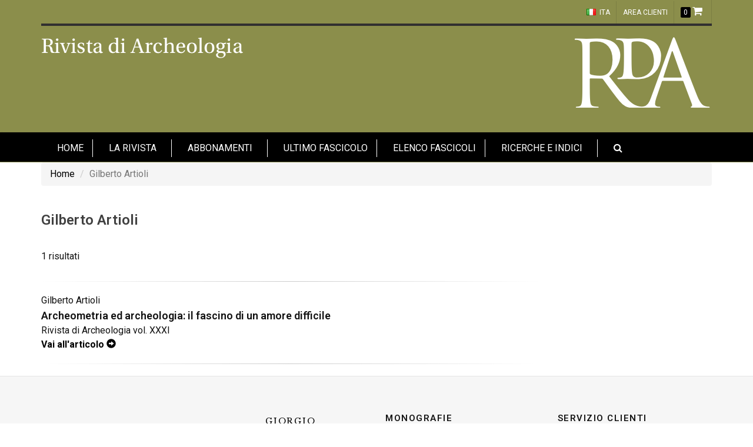

--- FILE ---
content_type: text/html; charset=utf-8
request_url: https://www.rivistadiarcheologia.it/it/autori/artioli-gilberto/12444
body_size: 16915
content:

<!DOCTYPE html>
<html>
<head>
    <meta charset="utf-8">
    <meta http-equiv="X-UA-Compatible" content="IE=edge,chrome=1">
    <meta name="viewport" content="width=device-width, initial-scale=1, shrink-to-fit=no">
    <link rel="shortcut icon" href="/favicon.png" />

    
    <title> | Rivista di Archeologia</title>
    <meta name="description" content="" />
    <meta name="keywords" content="" />

    <!-- Stylesheets -->
    <link rel="stylesheet" href="https://maxcdn.bootstrapcdn.com/bootstrap/3.3.7/css/bootstrap.min.css">
    <link href="//maxcdn.bootstrapcdn.com/font-awesome/4.2.0/css/font-awesome.min.css" rel="stylesheet">
    <link type="text/css" rel="stylesheet" href="https://fonts.googleapis.com/css?family=Open+Sans:300,400,600%7CRoboto:300,400,500,600,700%7CRoboto:300,400,400italic,600,700" />
    <link href="https://fonts.googleapis.com/css?family=Libre+Baskerville" rel="stylesheet">
    <link href="https://fonts.googleapis.com/css?family=Spectral:200" rel="stylesheet">
    <!-- CORE CSS -->
    <link href="/assets/plugins/bootstrap/css/bootstrap.min.css" rel="stylesheet" type="text/css" />

    <!-- THEME CSS -->
    <link href="/assets/css/essentials.css" rel="stylesheet" type="text/css" />
    <link href="/assets/css/layout.css" rel="stylesheet" type="text/css" />
    <link href="/assets/css/layout-shop.css" rel="stylesheet" type="text/css" />
    <!-- PAGE LEVEL SCRIPTS -->
    <link href="/assets/css/header-1.css" rel="stylesheet" type="text/css" />
    <link href="/assets/css/color_scheme/brown.css?v=1" rel="stylesheet" type="text/css" id="color_scheme" />
    <link href="/assets/css/custom.css?v=313" rel="stylesheet" type="text/css" />

    <link href="/Content/carousel?v=dPg0EZva3LQztXUvLT-sksQd2vs2TQqb863uEq3mJoM1" rel="stylesheet"/>


    <!-- Global site tag (gtag.js) - Google Analytics -->
<script async src="https://www.googletagmanager.com/gtag/js?id=G-BK86M5WKRV"></script>
<script>
  window.dataLayer = window.dataLayer || [];
  function gtag(){dataLayer.push(arguments);}
  gtag('js', new Date());
 
  gtag('config', 'G-BK86M5WKRV');
</script>
</head>
<body class="enable-animation bg-white">
    <div id="wrapper">

        
<!-- Top Bar -->
<div id="topBar" style="background-color: #8B8E4B; color:white;">
    <div class="container ">
        
        <ul class="top-links list-inline block text-right" style="width:100%;">
            <li>
                <a class="dropdown-toggle no-text-underline text-white" data-toggle="dropdown" href="#"><img class="flag-lang" src="/assets/images/it.png" width="16" height="11" alt="lang" />ITA</a>
                <ul class="dropdown-langs dropdown-menu pull-right text-white">
                    <li><a tabindex="-1" href="/en"><img class="flag-lang" src="/assets/images/gb.png" width="16" height="11" alt="lang" />ENG</a></li>
                </ul>
            </li>
            
            
    <li><a href="/it/Account/Login" class="text-white">Area clienti</a></li>

                <li class="-quick-cart">
                    <a class="blu-colore text-white" href="/it/carrello">
                        <span class="badge badge-carrello btn-xs fs-12" id="n_in_carrello">0</span>
                        <i class="fa fa-shopping-cart fs-18 opacity-0" style="color:white;opacity:1"></i>
                    </a>
                </li>
        </ul>
    </div>
    <!-- LOGO RIVISTA -->

    <div class="container">
        <img src="/assets/images/logo.png" class="img-fluid hidden-sm-down" />
        <img src="/assets/images/logo2.png" class="img-fluid hidden-md-up" />
    </div>
    <!-- /SEARCH -->
    
    

    <!-- /LOGO RIVISTA -->

    <div id="header" class="sticky clearfix mt-0 header-sm colorgrigio">
        <!-- TOP NAV -->
        <header id="topNav">
            <div class="container pl-0">
                <!-- Mobile Menu Button -->
                <button class=" text-left btn btn-mobile text-white text-left" data-toggle="collapse" data-target=".nav-main-collapse">
                    <i class="fa fa-bars"></i>
                </button>
                    <!--MENU ITA-->
                    <div class="navbar-collapse pull-left nav-main-collapse collapse ">
                        <nav class="nav-main fs-16">
                            <ul id="topMain" class="nav nav-pills nav-main">
                                <li><a href="/" class="test">HOME</a></li>
                                <li class="dropdown">
                                    <a class="dropdown-toggle test uppercase" href="#">
                                        La Rivista
                                    </a>
                                    <ul class="dropdown-menu uppercase">
                                        <li><a href="/it/contenuto/presentazione/1017">Presentazione</a></li>
                                        <li><a href="/it/contenuto/organi-direttivi/1019">Organi direttivi</a></li>
                                        <li><a href="/it/contenuto/indicizzazione-e-diffusione/1020">Indicizzazione e diffusione</a></li>
                                        <li><a href="/it/contenuto/informazioni-per-gli-autori/1021">Informazioni per gli autori</a></li>
                                        <li><a href="/it/contenuto/peer-review/1022">Peer review</a></li>
                                        <li><a href="/it/contenuto/contatti/1023">Contatti</a></li>
                                        <li><a href="/it/contenuto/publication-ethics/1051">Publication Ethics</a></li>
                                        <li><a href="/it/contenuto/politiche-di-copyright/2053">Politiche di copyright</a></li>
                                    </ul>
                                </li>
                                <li class="dropdown">
                                    <a class="dropdown-toggle test uppercase" href="#">Abbonamenti</a>
                                    <ul class="dropdown-menu uppercase">
                                        <li><a href="/it/contenuto/enti-istituzioni/1025">Enti/Istituzioni</a></li>
                                        
                                        <li><a href="/it/contenuto/acquista-abbonamento/1024">Acquista abbonamento</a></li>
                                    </ul>
                                </li>
                                <li><a href="/it/current" class="test">Ultimo fascicolo</a></li>
                                <li class="dropdown">
                                    <a href="/it/fascicoli" class="test">Elenco fascicoli</a>
                                </li>
                                <li>
                                    <a class="dropdown-toggle test uppercase" href="#">Ricerche e indici</a>
                                    <ul class="dropdown-menu uppercase">
                                        <li><a href="/it/lista-autori">Lista autori</a></li>
                                        <li><a href="/it/ricerca/avanzata">Ricerca avanzata</a></li>
                                    </ul>
                                </li>
                                <li class="search hidden-md-down">
                                    <a href="#">
                                        <i class="fa fa-search"></i>
                                    </a>
                                    <form class="search-box width-350" action="/it/ricerca" method="get">
                                        <div class="input-group">
                                            <input type="text" name="str" class="form-control search-str" placeholder="Cerca" autofocus>
                                            <span class="input-group-btn">
                                                <button type="submit" class="btn btn-primary"><i class="icon-search"></i></button>
                                            </span>
                                        </div>
                                        <small><a href="/it/ricerca/avanzata">Ricerca avanzata</a></small>
                                    </form>
                                </li>
                            </ul>
                        </nav>
                    </div>
                    <!--/MENU ITA-->

            </div>
        </header>
    </div>
</div>
<section class="hidden-md-up p-10">
    <div class="container">
        <div class="row">
            <div class="col-12 m-0">
                <form class="width-350 text-center" action="/it/ricerca" method="get">
                    <div class="input-group">
                        <input type="text" name="str" class="form-control search-str" placeholder="Cerca" autofocus>
                        <span class="input-group-btn">
                            <button type="submit" class="btn btn-primary"><i class="icon-search"></i></button>
                        </span>
                    </div>
                    <small><a href="/it/ricerca/avanzata">Ricerca avanzata</a></small>
                </form>
            </div>
        </div>
    </div>
</section>

        


<section class="p-0">
    <div class="container">
        <ol class="breadcrumb clearfix">
            <li><a href="/">Home</a></li>
            <li class="active">Gilberto Artioli</li>
        </ol>
    </div>
    <div class="container pt-20">
        <div class="row">
            <div class="col-sm-12 col-md-9">
                <div class="site-content" role="main" id="risultati_paginati">
                    <div id="risultati">
                        <h3>Gilberto Artioli</h3>
                        <p></p>
                        <p>1 risultati</p>
                        <hr />
                                    <div class="row">
                                        <div class="col-md-12">
                                            <span class="mr-10">Gilberto Artioli</span>
                                            <h4 class="mb-0">
                                                <a href="/it/articolo/archeometria-ed-archeologia-il-fascino-di-un-amore-difficile/4863">Archeometria ed archeologia: il fascino di un amore difficile</a>
                                                                                            </h4>
                                                <span class="mr-10">Rivista di Archeologia vol. XXXI</span>
                                            <p class=" mr-15 m-0">
                                                <a href="/it/articolo/archeometria-ed-archeologia-il-fascino-di-un-amore-difficile/4863"><strong>Vai all'articolo <i class="glyphicon glyphicon-circle-arrow-right"></i></strong></a>
                                            </p>
                                        </div>
                                    </div>
                                    <hr />
                    </div>
                </div>
            </div>
        </div>
    </div>
</section>



        
<footer id="footer" class="footer-light">
    <div class="container">
        <div class="row">
            <div class="col-md-3">
                <a href="https://www.unive.it/pag/16331/" target="_blank"><img class="footer-logo h-120  ml-20" src="/assets/images/logo-istituto.png" alt="" /></a>
                <p>La rivista &#232; curata da<br />Dipartimento di Studi Umanistici<br />Università Ca’ Foscari - Venezia</p>
                <p>
                    <strong>ISSN 0392-0895 (print)</strong><br />
                    <strong>ISSN 2284-4546 (online)</strong>
                </p>
                <p><strong>Autorizzazione del Tribunale di Venezia Reg. Stampa n. 5 del 1˚ Febbraio 2006</strong></p>
                <p><strong><a href="http://www.anvur.it/attivita/classificazione-delle-riviste/classificazione-delle-riviste-ai-fini-dellabilitazione-scientifica-nazionale/elenchi-di-riviste-scientifiche-e-di-classe-a/">CLASSE A ANVUR - settori 8, 10, 11</a></strong></p>
            </div>
            <div class="col-md-3">
                <p class="text-center"><a href="https://www.bretschneider.it" class="h4 bretschneider  letter-spacing-1 line-height-30 "> <span class="fs-14">GIORGIO</span> BRETSCHNEIDER <span class="fs-14">EDITORE</span></a></p>
                <address>
                    <ul class="list-unstyled ml-40">
                        <li class="footer-sprite address">
                            Via del Tritone, 132 <br /> 00187 Roma (Italy)
                        </li>
                        <li class="footer-sprite phone">
                            (+39) 06.84383207
                        </li>
                        <li>
                            <p>Partita IVA 05203271001</p>
                        </li>
                    </ul>
                </address>
            </div>
            <div class="col-md-3">
                <h4 class="letter-spacing-1 uppercase">Monografie</h4>
                <p>
                    La collaborazione fra il Dipartimento e l&#39;Editore non si esaurisce in questa rivista ma vede fra i suoi prodotti anche la collana:
                    <ul class="pl-10">
                        <li><a class="bold" href="https://www.bretschneider.it/catalogo/collana/62">"RIVISTA DI ARCHEOLOGIA" SUPPLEMENTI </a></li>
                    </ul>
                </p>
                <p>L&#39;elenco dei volumi appartenenti alle collane &#232; disponibile su <a href="https://www.bretschneider.it">www.bretschneider.it</a></p>
            </div>
            <div class="col-md-3">
                <h4 class="letter-spacing-1 uppercase">SERVIZIO CLIENTI</h4>
                <ul class="footer-links list-unstyled">
                        <li>
                            <a href="/it/contenuto/abbonamenti-enti-istituzioni/1025">Abbonamenti enti e istituzioni</a>
                        </li>
                        <li>
                            <a href="/it/contenuto/abbonamenti-privati/1026">Abbonamenti a privati</a>
                        </li>
                        <li><a href="/it/contenuto/assistenza-informazioni/1027">Assistenza e informazioni</a></li>
                    <li><a href="/it/contenuto/privacy/1028">Privacy</a></li>
                </ul>
            </div>
        </div>
    </div>
    <div class="copyright">
        <div class="container">
            <ul class="pull-right nomargin list-inline mobile-block">
                <li><a href="/it/contenuto/privacy/1028">Privacy</a></li>
                <li>&bull;</li>
                <li><a href="/it/contenuto/crediti/1029">Crediti</a></li>
            </ul>
            &copy; Tutti i diritti riservati, GIORGIO BRETSCHNEIDER EDITORE s.r.l.
        </div>
    </div>
</footer>


    </div>
    <a href="#" id="toTop"></a>


    <!-- PRELOADER
    <div id="preloader">
        <div class="inner">
            <span class="loader"></span>
        </div>
    </div> /PRELOADER -->

    
<div class="modal fade" id="ModalCarrello">
    <div class="modal-dialog" role="document">
        <div class="modal-content">
            <div class="modal-header">
                <button type="button" class="close" data-dismiss="modal">x</button>
                <h3>Il tuo carrello</h3>
            </div>
            <div class="modal-body">
                <table class="table table-responsive table-condensed">
                    <thead>
                        <tr>
                            
                            <th>Titolo</th>
                            <th>Supporto</th>
                            <th>Presso/Ragione sociale</th>
                        </tr>
                    </thead>
                    <tbody id="carrello"></tbody>
                </table>
            </div>
            <div class="modal-footer">
                <button type="button" class="btn btn-secondary" data-dismiss="modal">Continua gli acquisti</button>
                <a class="btn btn-primary" href="/it/carrello">Vai alla cassa</a>
            </div>
        </div>
    </div>
</div>
    <script>var plugin_path = '/assets/plugins/';</script>
    <script src="https://code.jquery.com/jquery-3.1.1.js"></script>
    <script src="https://maxcdn.bootstrapcdn.com/bootstrap/3.3.7/js/bootstrap.min.js"></script>
    <script src="/assets/jquery.validate.min.js"></script>
    <script src="/assets/js/scripts.js?v=313"></script>
    <script src="/app?v=nBiRntY2-NLaES_HwRmiSn3OgC8K6OtoSMjuy3xu2hE1"></script>

    
    <script>
        $(document).ready(function () {

        });
    </script>



    <script>
        $(document).ready(function () {
            Carrello.get("it");
        });
    </script>
</body>
</html>


--- FILE ---
content_type: text/css
request_url: https://www.rivistadiarcheologia.it/assets/css/color_scheme/brown.css?v=1
body_size: 17184
content:
/** Oro	rgb(1, 68, 131) 
 **************************************************************** **/
::selection {
    background: rgb(1, 68, 131) ;
}

::-moz-selection {
    background: rgb(1, 68, 131) ; /* Firefox */
}

::-webkit-selection {
    background: rgb(1, 68, 131) ; /* Safari */
}


a,
a:focus:not(.btn),
section.dark a,
#slidetop a:hover,
h1 > span,
h2 > span,
h3 > span,
h4 > span,
h5 > span,
h6 > span,
.pagination > li > a,
.pagination > li > a:hover,
.pagination > li > span,
ul.list-links > li > a:hover,
#sidepanel ul li a[data-toggle="collapse"],
#sidepanel ul li a[data-toggle="collapse"]:hover,
#sidepanel ul li a:hover,
.menu-list ul li a:hover, /* header-0.css */
.menu-list ul li.active a, /* header-0.css */
#menu_overlay_close:hover, /* header-0.css */
#topMain.nav-pills > li.active > a > span.topMain-icon,
#page-menu.page-menu-light ul > li:hover > a > i,
#page-menu.page-menu-dark ul > li:hover > a > i,
#page-menu.page-menu-transparent ul > li:hover > a > i,
#page-menu.page-menu-light ul > li.active > a > i,
#page-menu.page-menu-dark ul > li.active > a > i,
#page-menu.page-menu-transparent ul > li.active > a > i,
.tp-caption.block_white,
section span.theme-color,
section em.theme-color,
section i.theme-color,
section b.theme-color,
section div.theme-color,
section p.theme-color,
.owl-carousel.featured a.figure > span > i,
.owl-carousel.featured a:hover,
figure.zoom > a.lightbox:hover,
#portfolio h2 > a:hover,
#portfolio h3 > a:hover,
#portfolio h4 > a:hover,
#portfolio h5 > a:hover,
#portfolio h6 > a:hover,
.tab-post a:hover,
.tag:hover > span.txt,
section.dark .tag:hover > span.txt,
ul.widget-twitter li > small > a:hover,
.blog-post-item h2 > a:hover,
.blog-post-item h3 > a:hover,
.blog-post-item h4 > a:hover,
.blog-post-item h5 > a:hover,
.item-box .item-hover .inner .ico-rounded:hover > span,
ul.side-nav > li:hover > a,
ul.side-nav > li a:hover,
ul.side-nav > li.active > a,
a.href-reset:hover,
a.href-reset.active,
.href-reset a.active,
.href-reset a:hover,
.href-reset a.active,
.price-clean-popular h4,
.box-icon.box-icon-color i,
.switch-primary.switch-round > input:checked + .switch-label:after,
section.dark .nav-tabs.nav-clean > li.active > a {
    color: black;
}

#sidepanel.sidepanel-theme-color,
div.alert.alert-theme-color,
div.alert.alert-primary,
span.badge-default,
span.label-default,
.list-group-item.active > .badge.badge-default,
.nav-tabs.nav-alternate > li.active > a,
.datepicker table tr td.active.active,
.callout-theme-color,
.progress-bar-primary,
.toast-primary,
.owl-theme .owl-controls .owl-page span,
.open > .dropdown-toggle.btn-primary,
.btn-primary,
.btn-primary:hover,
.btn-primary:active,
.btn-primary:focus,
.pagination > .active > a,
.pagination > .active > a:hover,
#header li.quick-cart .quick-cart-box a.btn,
#header li.quick-cart .quick-cart-box a.btn:hover, /* used by dark & transparent header */
#topMain.nav-pills > li.active > a > span.theme-color,
.ei-slider-thumbs li.ei-slider-element, /* elastic slider active indicator */
.flex-control-paging li a.flex-active, /* flex slider bullets */
.tp-caption.block_theme_color,
.tp-bullets.simplebullets.round .bullet.selected,
i.ico-color,
.caption-primary,
.shop-list-options .btn.active,
.box-static.box-color,
.switch.switch-primary > input:checked + .switch-label,
.fancy-file-upload.fancy-file-primary > span.button,
.primary-slider .ui-slider .ui-slider-handle:before,
.primary-slider .ui-slider .ui-slider-range,
.ribbon-inner,
.info-bar.info-bar-color,
.music-album-title:hover,
.inews-item .inews-thumbnail .inews-sticky,
#progressBar #bar, /* OWL */
#page-menu,
#page-menu ul {
    background-color: rgb(1, 68, 131) ;
}

/* !important required */
#music-player .mejs-controls .mejs-time-rail .mejs-time-current,
#music-player .mejs-controls .mejs-horizontal-volume-slider .mejs-horizontal-volume-current,
section .theme-background,
.swiper-pagination-bullet-active {
    background-color: rgb(1, 68, 131)  !important;
}

.inews-content-inner h3 > a,
div.side-nav ul > li:hover > a,
div.side-nav ul > li.active > a,
.pagination.pagination-simple > li.active > a,
div.side-nav ul.list-group-bordered > li > a:hover,
section .theme-color {
    color: rgb(1, 68, 131)  !important;
}

.primary-slider .ui-slider .ui-slider-handle,
.switch.switch-primary > input:checked + .switch-label,
.timeline_center li h3:before,
.timeline_center:after,
a.thumbnail.active,
a.thumbnail:hover,
.hvr-reveal:before,
.btn-primary,
.btn-primary:hover,
.btn-primary:active,
.btn-primary:focus {
    border-color: rgb(1, 68, 131) ;
}

    .open > .dropdown-toggle.btn-primary,
    .btn-primary,
    .btn-primary:active,
    .btn-primary:focus,
    .btn-primary:hover .pagination > .active > a,
    .pagination > .active > a:hover {
        border-color: rgb(1, 68, 131) ;
        
    }

#topNav ul.dropdown-menu { /* submenu border top color  bak rgb(1, 68, 131) */
    border-top-color: rgb(1, 68, 131) ;
}

section.featured-grid div.row > div .ribbon:before,
.modal-content {
    border-top-color: rgb(1, 68, 131) ;
}

#topNav ul.dropdown-menu {
    border-color: rgb(1, 68, 131)  #fff #fff;
}

#topNav div.submenu-dark ul.dropdown-menu {
    border-color: rgb(1, 68, 131)  #3F3F3F #3F3F3F;
}

#topNav div.submenu-color ul.dropdown-menu {
    border-color: rgb(1, 68, 131)  #3F3F3F #3F3F3F;
}

#topMain li.search .search-box {
    border-top: rgb(1, 68, 131)  2px solid;
}


/* COLOR DROP DOWN MENU */
#topNav div.submenu-color ul.dropdown-menu {
    background-color: rgb(1, 68, 131) ;
}

#topNav div.submenu-color ul.dropdown-menu {
    border-color: #888 rgb(1, 68, 131)  rgb(1, 68, 131) ;
}

    #topNav div.submenu-color ul.dropdown-menu a.dropdown-toggle {
        background-image: url('../../images/submenu_light.png');
    }

    #topNav div.submenu-color ul.dropdown-menu li.active > a,
    #topNav div.submenu-color ul.dropdown-menu li.active:hover > a,
    #topNav div.submenu-color ul.dropdown-menu li.active:focus > a,
    #topNav div.submenu-color ul.dropdown-menu li:hover > a,
    #topNav div.submenu-color ul.dropdown-menu li:focus > a,
    #topNav div.submenu-color ul.dropdown-menu li:focus > a {
        color: #fff;
        background-color: rgba(0,0,0,0.15);
    }

    #topNav div.submenu-color ul.dropdown-menu li.divider {
        background-color: rgba(255,255,255,0.3);
    }

    #topNav div.submenu-color ul.dropdown-menu > li a {
        color: #fff;
    }

#topNav div.submenu-color #topMain > li.mega-menu div.row div > ul > li > span {
    color: #fff;
}

#topNav div.submenu-color #topMain > li.mega-menu div.row div {
    border-left: rgba(0,0,0,0.2) 1px solid;
}


/* Theme Color Section */
section.theme-color,
section.theme-color div.heading-title.heading-dotted h1,
section.theme-color div.heading-title.heading-dotted h2,
section.theme-color div.heading-title.heading-dotted h3,
section.theme-color div.heading-title.heading-dotted h4,
section.theme-color div.heading-title.heading-dotted h5,
section.theme-color div.heading-title.heading-dotted h6 {
    color: #fff;
    background-color: rgb(1, 68, 131) ;
}

    section.theme-color div.heading-title h1,
    section.theme-color div.heading-title h2,
    section.theme-color div.heading-title h3,
    section.theme-color div.heading-title h4,
    section.theme-color div.heading-title h5,
    section.theme-color div.heading-title h6 {
        background-color: rgb(1, 68, 131) ;
    }

        section.theme-color div.heading-title h1 span,
        section.theme-color div.heading-title h2 span,
        section.theme-color div.heading-title h3 span,
        section.theme-color div.heading-title h4 span,
        section.theme-color div.heading-title h5 span,
        section.theme-color div.heading-title h6 span {
            color: #fff;
        }

    section.theme-color a {
        color: #fff;
        text-decoration: none;
    }

        section.theme-color a:hover {
            color: #111;
        }

    section.theme-color pre {
        background-color: rgba(0,0,0,0.1);
    }

    section.theme-color div.heading-border-bottom.heading-color {
        border-bottom-color: rgba(255,255,255,0.5);
    }




/**	Vertical Menu
*************************************************** **/
body.menu-vertical #mainMenu.sidebar-vertical .sidebar-nav .navbar li:hover > a,
body.menu-vertical #mainMenu.sidebar-vertical .dropdown-menu > .active > a,
body.menu-vertical #mainMenu.sidebar-vertical .dropdown-menu > .active > a:focus,
body.menu-vertical #mainMenu.sidebar-vertical .dropdown-menu > .active > a:hover,
body.menu-vertical #mainMenu.sidebar-vertical .navbar-default .navbar-nav > .active > a,
body.menu-vertical #mainMenu.sidebar-vertical .sidebar-nav .navbar li:hover > a {
    color: rgb(1, 68, 131)  !important;
}





/**	[Shortcode] Buttons
*************************************************** **/
section.dark .btn-default:hover {
    color: rgb(1, 68, 131) ;
    background-color: rgba(0,0,0,0.3);
}


/**	[Shortcode] Page Header
*************************************************** **/
section.page-header .breadcrumb a:hover {
    color: rgb(1, 68, 131)  !important;
    text-decoration: none;
}

section.page-header {
    background-color: rgb(1, 68, 131) ;
}

    section.page-header h1,
    section.page-header .breadcrumb a,
    section.page-header .breadcrumb .active {
        color: #fff;
    }



/**	[Shortcode] Dividers
*************************************************** **/
div.divider.divider-color i {
    color: #fff;
}

div.divider.divider-color:before,
div.divider.divider-color:after {
    border-top: rgb(1, 68, 131)  1px solid;
}

div.divider.divider-color i {
    color: rgb(1, 68, 131) ;
}

div.divider.divider-circle.divider-color i {
    color: #fff;
    background-color: rgb(1, 68, 131) ;
}

div.divider.divider-border > a:hover > i {
    color: rgb(1, 68, 131) ;
}


/**	[Shortcode] Headings
*************************************************** **/
div.heading-title.heading-line-single.heading-color:before,
div.heading-title.heading-line-double.heading-color:before {
    border-color: rgb(1, 68, 131) ;
}

div.heading-border-bottom.heading-color {
    border-bottom-color: rgb(1, 68, 131) ;
}

div.heading-title.heading-border.heading-color,
div.heading-title.heading-border.heading-inverse.heading-color {
    border-color: rgb(1, 68, 131) ;
}

section.dark div.heading-title.heading-border-bottom {
    border-bottom-color: rgb(1, 68, 131) ;
}

/**	[Shortcode] Icon Boxes
*************************************************** **/
.box-icon a.box-icon-title:hover > h2 {
    color: rgb(1, 68, 131) ;
}

.box-icon a.box-icon-title:hover > i {
    color: #fff;
    background-color: rgb(1, 68, 131) ;
}

.box-icon a.box-icon-more {
    color: #111;
}

    .box-icon a.box-icon-more:hover,
    section.dark .box-icon a.box-icon-more:hover {
        color: rgb(1, 68, 131) ;
    }

.box-video a.box-video-title:hover h2,
.box-video a.box-image-title:hover h2 {
    color: rgb(1, 68, 131) ;
}

.box-flip .box2 {
    color: #fff;
    background-color: rgb(1, 68, 131) ;
}

    .box-flip .box2 h1,
    .box-flip .box2 h2,
    .box-flip .box2 h3,
    .box-flip .box2 h4,
    .box-flip .box2 h5,
    .box-flip .box2 h6 {
        color: #fff;
    }

.box-static.box-border-top {
    border-color: black ;
}



/**	[Shortcode] Navigations
*************************************************** **/
.navbar-primary {
    border-color: rgb(1, 68, 131)  !important;
    background-color: rgb(1, 68, 131)  !important;
}


/**	[Shortcode] Paginations
*************************************************** **/
section.dark .pagination > li.active > a,
.pagination > li.active > a {
    border-color: rgb(1, 68, 131) ;
    background-color: rgb(1, 68, 131) ;
}


/** [Shortcode] Process Steps
*************************************************** **/
.process-wizard-primary > .process-wizard-step > .process-wizard-dot,
.process-wizard-primary > .process-wizard-step > .progress > .progress-bar {
    background: rgb(1, 68, 131) ;
}

    .process-wizard-primary > .process-wizard-step > .process-wizard-dot:after {
        background-color: rgba(0,0,0,0.4);
    }

ul.process-steps li.active a,
ul.process-steps li.active a:focus,
ul.process-steps li.active:hover > a {
    background-color: rgb(1, 68, 131)  !important;
    border-color: rgb(1, 68, 131)  !important;
}

ul.process-steps li.active h1,
ul.process-steps li.active h2,
ul.process-steps li.active h3,
ul.process-steps li.active h4,
ul.process-steps li.active h5,
ul.process-steps li.active h6 {
    color: rgb(1, 68, 131) ;
}



/** [Shortcode] Process Steps
*************************************************** **/
div.mega-price-table .pricing-title,
div.mega-price-table .pricing-head,
div.mega-price-table .pricing.popular {
    background-color: rgb(1, 68, 131) ;
}


div.mega-price-table .pricing:hover h4,
div.mega-price-table .pricing-table i.fa {
    color: rgb(1, 68, 131) ;
}



/** Styled Icons
 **************************************************************** **/
section.dark i.ico-hover:hover,
i.ico-hover:hover {
    background-color: rgb(1, 68, 131) ;
    border-color: rgb(1, 68, 131) ;
}


/** [Shortcode] Tabs
 **************************************************************** **/
.nav-tabs.nav-top-border > li.active > a,
.nav-tabs.nav-top-border > li.active > a:hover {
    border-top-color: rgb(1, 68, 131)  !important;
}

.nav-tabs.nav-bottom-border > li.active > a,
.nav-tabs.nav-bottom-border > li.active > a:hover {
    border-bottom-color: rgb(1, 68, 131)  !important;
}

.nav-tabs.nav-alternate > li.active > a {
    background-color: rgb(1, 68, 131)  !important;
}

.nav-tabs > li.active > a {
    color: rgb(1, 68, 131)  !important;
}



/** Sky Forms
 **************************************************************** **/
/**/
/* normal state */
/**/
.sky-form .toggle i:before {
    background-color: rgb(1, 68, 131) ;
}

.sky-form .button {
    background-color: rgb(1, 68, 131) ;
}


/**/
/* checked state */
/**/
.sky-form .radio input + i:after {
    background-color: rgb(1, 68, 131) ;
}

.sky-form .checkbox input + i:after {
    color: rgb(1, 68, 131) ;
}

.sky-form .radio input:checked + i,
.sky-form .checkbox input:checked + i,
.sky-form .toggle input:checked + i {
    border-color: rgb(1, 68, 131) ;
}

.sky-form .rating input:checked ~ label {
    color: rgb(1, 68, 131) ;
}


/** Hover Buttons
 **************************************************************** **/
.hvr-border-fade:hover, .hvr-border-fade:focus, .hvr-border-fade:active {
    box-shadow: inset 0 0 0 4px rgb(1, 68, 131) , 0 0 1px rgba(0, 0, 0, 0);
}

.hvr-fade:hover, .hvr-fade:focus, .hvr-fade:active,
.hvr-back-pulse:hover, .hvr-back-pulse:focus, .hvr-back-pulse:active,
.hvr-sweep-to-right:before,
.hvr-sweep-to-left:before,
.hvr-sweep-to-bottom:before,
.hvr-sweep-to-top:before,
.hvr-bounce-to-right:before,
.hvr-bounce-to-left:before,
.hvr-bounce-to-bottom:before,
.hvr-bounce-to-top:before,
.hvr-radial-out:before,
.hvr-radial-in,
.hvr-rectangle-inm .hvr-rectangle-out:before,
.hvr-shutter-in-horizontal,
.hvr-shutter-out-horizontal:before,
.hvr-shutter-in-vertical,
.hvr-shutter-out-vertical:before,
.hvr-underline-from-left:before,
.hvr-underline-from-center:before,
.hvr-underline-from-right:before,
.hvr-overline-from-left:before,
.hvr-overline-from-center:before,
.hvr-overline-from-right:before,
.hvr-underline-reveal:before,
.hvr-overline-reveal:before {
    background-color: rgb(1, 68, 131) ;
}

/*MENU*/
#header.header-sm #topNav #topMain > li > a:hover {
    color: white !important;
    background-color: rgb(1, 68, 131)  !important;
}

#topNav ul.dropdown-menu li.active > a, #topNav ul.dropdown-menu li.active:hover > a, #topNav ul.dropdown-menu li.active:focus > a, #topNav ul.dropdown-menu li:hover > a, #topNav ul.dropdown-menu li:focus > a, #topNav ul.dropdown-menu li:focus > a:hover {
    color: white !important;
    background-color: rgb(1, 68, 131)  !important;
}

.nav-pills > li > a {
    border-radius: 0px;
}

div.alert > .container {
    margin-top: 0px;
    margin-bottom: 0px;
}

#header {
    background-color: rgb(1, 68, 131) ;
}

#footer {
    background: rgb(1, 68, 131) ;
}

    #footer h4 {
        color: #ffffff
    }
    #footer a,
    #footer .footer-links li,
    #footer .footer-links li a,
    #footer p,
    #footer .container {
        /* bak color: #cccccc */
       /*bak2  color:#000 */
       color: #000
    }

   
.btn_newsletter {
    background-color: #fff;
    color: #000;
}

.s_readonly {
    background-color: #d8706d;
    border-color: #d8706d;
}

a:active, a:focus  {
    color: red;
    text-decoration: underline;
}

a:hover:not(.btn){
    color: rgb(0, 83, 171) !important;
    text-shadow: 1px 0px rgba(0, 83, 171, 0.267);
}

